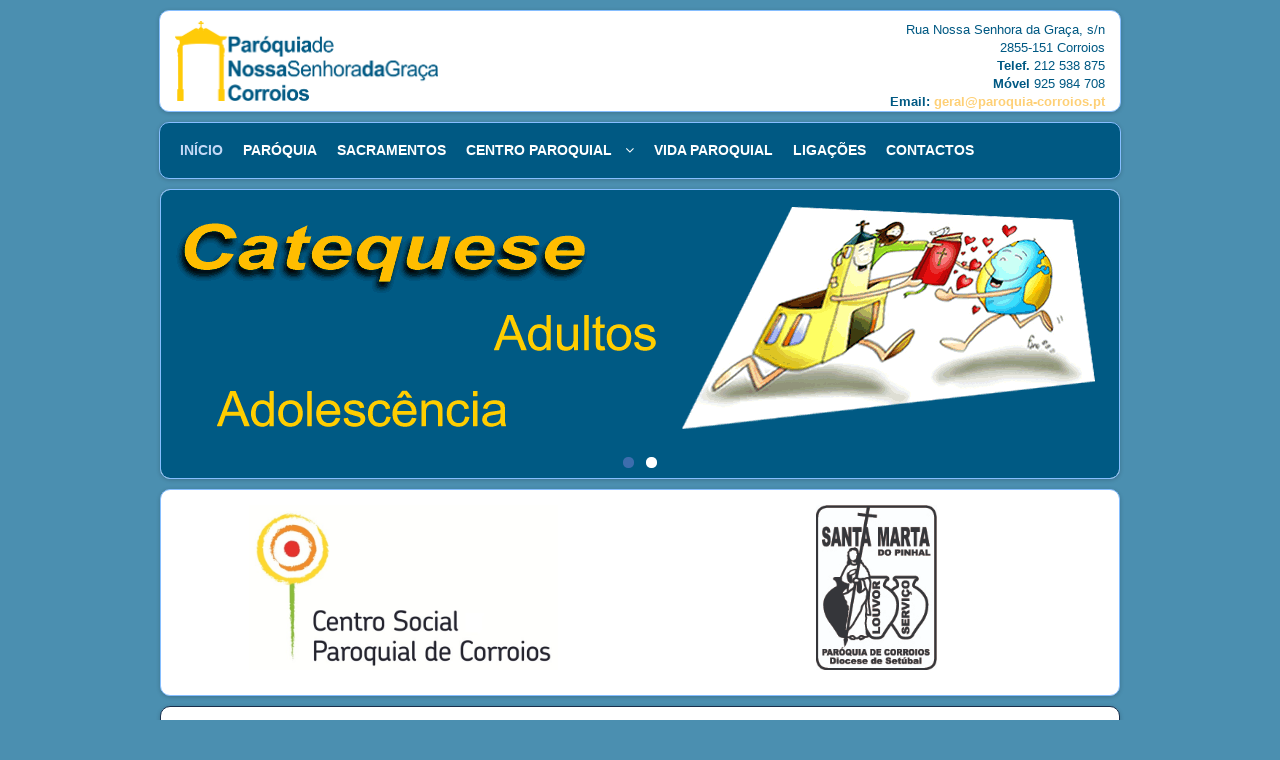

--- FILE ---
content_type: text/html; charset=utf-8
request_url: http://www.paroquia-corroios.pt/portal/index.php/918-vida-paroquial/414-consagracao-a-nossa-senhora
body_size: 7456
content:







<!DOCTYPE html PUBLIC "-//W3C//DTD XHTML 1.0 Transitional//EN" "http://www.w3.org/TR/xhtml1/DTD/xhtml1-transitional.dtd">

<html xmlns="http://www.w3.org/1999/xhtml" xml:lang="pt-pt" lang="pt-pt" dir="ltr">

<head>

<base href="http://www.paroquia-corroios.pt/portal/index.php/918-vida-paroquial/414-consagracao-a-nossa-senhora" />
	<meta http-equiv="content-type" content="text/html; charset=utf-8" />
	<meta name="keywords" content="paróquia, Corroios, igreja, Setúbal, Católica" />
	<meta name="author" content="Administrador" />
	<meta name="description" content="Site da Paróquia de Nossa Senhora da Graça de Corroios" />
	<meta name="generator" content="Joomla! - Open Source Content Management" />
	<title>Consagração a Nossa Senhora</title>
	<link href="/portal/templates/blue-lotus/favicon.ico" rel="shortcut icon" type="image/vnd.microsoft.icon" />
	<link href="http://www.paroquia-corroios.pt/portal/plugins/content/itpshare/style.css" rel="stylesheet" type="text/css" />
	<script type="application/json" class="joomla-script-options new">{"csrf.token":"6e12f07c5a1d516f3d6d76dfae5d0a36","system.paths":{"root":"\/portal","base":"\/portal"},"system.keepalive":{"interval":840000,"uri":"\/portal\/index.php\/component\/ajax\/?format=json"}}</script>
	<script src="/portal/media/jui/js/jquery.min.js?b859af740323d703fbe52d48a5cc4a28" type="text/javascript"></script>
	<script src="/portal/media/jui/js/jquery-noconflict.js?b859af740323d703fbe52d48a5cc4a28" type="text/javascript"></script>
	<script src="/portal/media/jui/js/jquery-migrate.min.js?b859af740323d703fbe52d48a5cc4a28" type="text/javascript"></script>
	<script src="/portal/media/jui/js/bootstrap.min.js?b859af740323d703fbe52d48a5cc4a28" type="text/javascript"></script>
	<script src="/portal/media/system/js/core.js?b859af740323d703fbe52d48a5cc4a28" type="text/javascript"></script>
	<!--[if lt IE 9]><script src="/portal/media/system/js/polyfill.event.js?b859af740323d703fbe52d48a5cc4a28" type="text/javascript"></script><![endif]-->
	<script src="/portal/media/system/js/keepalive.js?b859af740323d703fbe52d48a5cc4a28" type="text/javascript"></script>




<meta name="viewport" content="width=device-width" />

<link rel="stylesheet" href="/portal/templates/blue-lotus/css/styles.css" type="text/css" />

<link rel="stylesheet" href="/portal/templates/blue-lotus/css/bootstrap.min.css" type="text/css" />

<link rel="stylesheet" href="/portal/templates/blue-lotus/css/font-awesome.min.css" type="text/css" />

<!-- Custom CSS For IE -->

<!--[if IE 7]><link rel="stylesheet" href="/portal/templates/blue-lotus/css/font-awesome-ie7.min.css" type="text/css" /><![endif]-->

<!--[if lt IE 9]><script src="http://html5shim.googlecode.com/svn/trunk/html5.js"></script><script src="http://css3-mediaqueries-js.googlecode.com/svn/trunk/css3-mediaqueries.js"></script><![endif]-->

<!-- Custom CSS -->

<link href='http://fonts.googleapis.com/css?family=Pacifico' rel='stylesheet' type='text/css'>

<link href='http://fonts.googleapis.com/css?family=Droid+Sans:400,700' rel='stylesheet' type='text/css'>


	<script type="text/javascript" src="/portal/templates/blue-lotus/js/scroll.js"></script>


</head>

<body class="background">

<div id="header-wrap" class="clr">
        <div id="header2">
    	<div id="header" class="container row clr">   

            <div id="logo" class="col span_4">

				
                
            <a href="/portal"><img src="/portal/images/comprofiler/logo_grupos.gif" alt="Paróquia de Nª Srª da Graça - Corroios" /></a>

                 

                
                
                <div id="site-description"></div>

                  

            </div><!-- /logo -->

        	
            <div id="top" class="col span_8">

				

<div class="custom"  >
	<div style="text-align: right;">Rua Nossa Senhora da Graça, s/n</div>
<div style="text-align: right;">2855-151 Corroios</div>
<div style="text-align: right;"><strong>Telef. </strong>212 538 875</div>
<div style="text-align: right;"><strong>Móvel </strong>925 984 708</div>
<div style="text-align: right;"><strong>Email: <a href="mailto:geral@paroquia-corroios.pt">geral@paroquia-corroios.pt</a><br /></strong></div></div>


			</div>

        	
            

<div id="social">
		</div>

    	</div>
        </div>


<div id="navbar-wrap">

    <nav id="navbar" class="container row clr">

    	<div id="navigation" class="span_12 col clr"> 

        	
<ul class="menu ">
<li class="item-84 current active"><a href="/portal/index.php" ><span class="menutitle">Início</span> <span class="menudesc"></span></a></li><li class="item-135 deeper parent"><a href="#" ><span class="menutitle">Paróquia</span> <span class="menudesc"></span></a><ul class="sub-menu"><li class="item-2"><a href="/portal/index.php/paroquia/historia" ><span class="menutitle">História</span> <span class="menudesc"></span></a></li><li class="item-147"><a href="#" ><span class="menutitle">Locais de Culto</span> <span class="menudesc"></span></a></li><li class="item-148"><a href="/portal/index.php/paroquia/sacerdotes" ><span class="menutitle">Sacerdotes</span> <span class="menudesc"></span></a></li><li class="item-27"><a href="/portal/index.php/paroquia/localizacao" ><span class="menutitle">Localização</span> <span class="menudesc"></span></a></li></ul></li><li class="item-49 deeper parent"><a href="#" ><span class="menutitle">Sacramentos</span> <span class="menudesc"></span></a><ul class="sub-menu"><li class="item-142 deeper parent"><a href="#" ><span class="menutitle">Baptismo</span> <span class="menudesc"></span></a><ul class="sub-menu"><li class="item-145"><a href="/portal/index.php/sacramentos/baptismo/de-criancas" ><span class="menutitle">de Crianças</span> <span class="menudesc"></span></a></li><li class="item-146"><a href="/portal/index.php/sacramentos/baptismo/de-adultos" ><span class="menutitle">de Adultos</span> <span class="menudesc"></span></a></li><li class="item-153"><a href="/portal/index.php/sacramentos/baptismo/cursos-de-preparacao" ><span class="menutitle">Cursos de Preparação</span> <span class="menudesc"></span></a></li></ul></li><li class="item-143"><a href="/portal/index.php/sacramentos/matrimonio" ><span class="menutitle">Matrimónio</span> <span class="menudesc"></span></a></li><li class="item-144"><a href="#" ><span class="menutitle">Reconciliação</span> <span class="menudesc"></span></a></li></ul></li><li class="item-150 deeper parent"><a href="/portal/index.php/centro-paroquial" ><span class="menutitle">Centro Paroquial</span> <span class="menudesc"></span><i class="icon-angle-down"></i></a><ul class="sub-menu"><li class="item-151"><a href="/portal/index.php/centro-paroquial/apresentacao" ><span class="menutitle">Apresentação</span> <span class="menudesc"></span></a></li><li class="item-152"><a href="/portal/index.php/centro-paroquial/orgaos-sociais" ><span class="menutitle">Orgãos Sociais</span> <span class="menudesc"></span></a></li><li class="item-154"><a href="/portal/index.php/centro-paroquial/creche-de-sta-teresinha" ><span class="menutitle">Creche de Sta. Teresinha</span> <span class="menudesc"></span></a></li><li class="item-160"><a href="/portal/index.php/centro-paroquial/equipa" ><span class="menutitle">Equipa</span> <span class="menudesc"></span></a></li><li class="item-177"><a href="/portal/index.php/centro-paroquial/contas-do-exercicio" ><span class="menutitle">Contas do Exercicio</span> <span class="menudesc"></span></a></li></ul></li><li class="item-149 deeper parent"><a href="#" ><span class="menutitle">Vida Paroquial</span> <span class="menudesc"></span></a><ul class="sub-menu"><li class="item-37"><a href="/portal/index.php/vida-paroquial/horarios" ><span class="menutitle">Horários</span> <span class="menudesc"></span></a></li><li class="item-75"><a href="/portal/index.php/vida-paroquial/cartorio-paroquial" ><span class="menutitle">Cartório Paroquial</span> <span class="menudesc"></span></a></li><li class="item-155"><a href="/portal/index.php/vida-paroquial/grupos-movimentos" ><span class="menutitle">Grupos/Movimentos</span> <span class="menudesc"></span></a></li></ul></li><li class="item-48"><a href="/portal/index.php/ligacoes" ><span class="menutitle">Ligações</span> <span class="menudesc"></span></a></li><li class="item-54"><a href="/portal/index.php/contacto" ><span class="menutitle">Contactos</span> <span class="menudesc"></span></a></li></ul>


         </div>            

    </nav>

</div>

<div class="clr"></div>

        


            <div id="slide-wrap" class="container row clr">

                    <link rel="stylesheet" href="/portal/templates/blue-lotus/css/flexslider.css" type="text/css" />
<script type="text/javascript" src="/portal/templates/blue-lotus/js/jquery.flexslider-min.js"></script>

<script type="text/javascript">
    jQuery(window).load(function(){
      jQuery('.flexslider').flexslider({
			namespace: "flex-",             //{NEW} String: Prefix string attached to the class of every element generated by the plugin
			selector: ".slides > li",       //{NEW} Selector: Must match a simple pattern. '{container} > {slide}' -- Ignore pattern at your own peril
			animation: "fade",              //String: Select your animation type, "fade" or "slide"
			easing: "swing",               //{NEW} String: Determines the easing method used in jQuery transitions. jQuery easing plugin is supported!
			direction: "horizontal",        //String: Select the sliding direction, "horizontal" or "vertical"
			reverse: false,                 //{NEW} Boolean: Reverse the animation direction
			animationLoop: true,             //Boolean: Should the animation loop? If false, directionNav will received "disable" classes at either end
			smoothHeight: false,            //{NEW} Boolean: Allow height of the slider to animate smoothly in horizontal mode
			startAt: 0,                     //Integer: The slide that the slider should start on. Array notation (0 = first slide)
			slideshow: true,                //Boolean: Animate slider automatically
			slideshowSpeed: 7000,           //Integer: Set the speed of the slideshow cycling, in milliseconds
			animationSpeed: 600,            //Integer: Set the speed of animations, in milliseconds
			initDelay: 0,                   //{NEW} Integer: Set an initialization delay, in milliseconds
			randomize: false,               //Boolean: Randomize slide order
		
			// Usability features
			pauseOnAction: true,            //Boolean: Pause the slideshow when interacting with control elements, highly recommended.
			pauseOnHover: false,            //Boolean: Pause the slideshow when hovering over slider, then resume when no longer hovering
			useCSS: true,                   //{NEW} Boolean: Slider will use CSS3 transitions if available
			touch: true,                    //{NEW} Boolean: Allow touch swipe navigation of the slider on touch-enabled devices
			video: false,                   //{NEW} Boolean: If using video in the slider, will prevent CSS3 3D Transforms to avoid graphical glitches
		
			// Primary Controls
			controlNav: true,               //Boolean: Create navigation for paging control of each clide? Note: Leave true for manualControls usage
			directionNav: true,             //Boolean: Create navigation for previous/next navigation? (true/false)
			prevText: "Previous",           //String: Set the text for the "previous" directionNav item
			nextText: "Next",               //String: Set the text for the "next" directionNav item
		
			// Secondary Navigation
			keyboard: true,                 //Boolean: Allow slider navigating via keyboard left/right keys
			multipleKeyboard: false,        //{NEW} Boolean: Allow keyboard navigation to affect multiple sliders. Default behavior cuts out keyboard navigation with more than one slider present.
			mousewheel: false,              //{UPDATED} Boolean: Requires jquery.mousewheel.js (https://github.com/brandonaaron/jquery-mousewheel) - Allows slider navigating via mousewheel
			pausePlay: false,               //Boolean: Create pause/play dynamic element
			pauseText: "Pause",             //String: Set the text for the "pause" pausePlay item
			playText: "Play",               //String: Set the text for the "play" pausePlay item
		
			// Special properties
			controlsContainer: "",          //{UPDATED} jQuery Object/Selector: Declare which container the navigation elements should be appended too. Default container is the FlexSlider element. Example use would be $(".flexslider-container"). Property is ignored if given element is not found.
			manualControls: "",             //{UPDATED} jQuery Object/Selector: Declare custom control navigation. Examples would be $(".flex-control-nav li") or "#tabs-nav li img", etc. The number of elements in your controlNav should match the number of slides/tabs.
			sync: "",                       //{NEW} Selector: Mirror the actions performed on this slider with another slider. Use with care.
			asNavFor: "",                   //{NEW} Selector: Internal property exposed for turning the slider into a thumbnail navigation for another slider
		
			// Carousel Options
			itemWidth: 0,                   //{NEW} Integer: Box-model width of individual carousel items, including horizontal borders and padding.
			itemMargin: 0,                  //{NEW} Integer: Margin between carousel items.
			minItems: 0,                    //{NEW} Integer: Minimum number of carousel items that should be visible. Items will resize fluidly when below this.
			maxItems: 0,                    //{NEW} Integer: Maxmimum number of carousel items that should be visible. Items will resize fluidly when above this limit.
			move: 0,                        //{NEW} Integer: Number of carousel items that should move on animation. If 0, slider will move all visible items.
      });
    });
</script>

<div class="flexslider" id="flexslider">
	<ul class="slides">
		        <li>
        	            <img src="/portal/images/Untitled-1.gif" />
                                </li>
                <li>
        	            <img src="/portal/images/banner02.jpg" />
                                </li>
        	</ul>
</div>

            </div>

        

</div>      

<div id="wrapper-w">


<div class="blue-lotus"></div>


<div id="wrapper">

		
            <div id="user1-wrap"><div id="user1" class="container row clr">

            	<div class="module ligth  span_6 col clr">
	    <div class="module-body">
    	

<div class="customligth"  >
	<p><a href="https://www.cspcorroios.pt" target="_blank" rel="noopener"><img src="/portal/images/centro_logotipo.jpg" alt="" width="309" height="165" style="margin-right: auto; margin-left: auto; display: block;" /></a></p></div>
    </div>
</div>
<div class="module ligth  span_6 col clr">
	    <div class="module-body">
    	

<div class="customligth"  >
	<p><img style="display: block; margin-left: auto; margin-right: auto;" src="/portal/images/stories/santa logo3.jpg" alt="" width="121" height="165" /></p></div>
    </div>
</div>


            </div></div>

        
        
<div id="box-wrap" class="container row clr">

	<div id="main-content" class="row span_12">

							
                            <div id="leftbar-w" class="col span_3 clr">

                            	<div id="sidebar">

                                	
<ul class="menu ">
<li class="item-156"><a href="/portal/./documents/agenda-paroquial/agenda_paroquial2016_2017.pdf" onclick="window.open(this.href,'targetWindow','toolbar=no,location=no,status=no,menubar=no,scrollbars=yes,resizable=yes,');return false;" ><span class="menutitle">Agenda Paroquial</span> <span class="menudesc"></span></a></li><li class="item-11"><a href="/portal/index.php/biblia-online" ><span class="menutitle">Bíblia On-line</span> <span class="menudesc"></span></a></li><li class="item-15"><a href="/portal/index.php/oracoes" ><span class="menutitle">Orações</span> <span class="menudesc"></span></a></li><li class="item-16"><a href="/portal/index.php/evangelho-do-dia" ><span class="menutitle">Evangelho do dia</span> <span class="menudesc"></span></a></li><li class="item-64"><a href="/portal/index.php/catecismo-da-igreja-catolica" ><span class="menutitle">Catecismo da Igreja Católica</span> <span class="menudesc"></span></a></li><li class="item-65"><a href="/portal/index.php/compendio-da-doutrina-social-da-igreja" ><span class="menutitle">Compêndio da Doutrina Social da Igreja</span> <span class="menudesc"></span></a></li><li class="item-82"><a href="/portal/index.php/exortacao-apostolica-evangelii-gaudium-do-santo-padre-francisco" ><span class="menutitle">Exortação Apostólica EVANGELII GAUDIUM do Santo Padre Francisco</span> <span class="menudesc"></span></a></li><li class="item-17"><a href="/portal/administrator/" target="_blank" ><span class="menutitle">Área de Administração</span> <span class="menudesc"></span></a></li></ul>
<form action="/portal/index.php" method="post" id="login-form" class="form-inline">
		<div class="userdata">
		<div id="form-login-username" class="control-group">
			<div class="controls">
									<div class="input-prepend input-append">
						<span class="add-on">
							<span class="icon-user tip" title="Nome de utilizador"></span>
							<label for="modlgn-username" class="element-invisible">Nome de utilizador</label>
						</span>
						<input id="modlgn-username" type="text" name="username" class="input-small" tabindex="0" size="18" placeholder="Nome de utilizador" />
					</div>
							</div>
		</div>
		<div id="form-login-password" class="control-group">
			<div class="controls">
									<div class="input-prepend input-append">
						<span class="add-on">
							<span class="icon-lock tip" title="Senha">
							</span>
								<label for="modlgn-passwd" class="element-invisible">Senha							</label>
						</span>
						<input id="modlgn-passwd" type="password" name="password" class="input-small" tabindex="0" size="18" placeholder="Senha" />
				</div>
				
			</div>
		</div>
				<div id="form-login-remember" class="control-group checkbox">
			 <input id="modlgn-remember" type="checkbox" name="remember" class="inputbox" value="yes"/><label for="modlgn-remember" class="control-label">Memorizar-me</label>
		</div>
				<div id="form-login-submit" class="control-group">
			<div class="controls">
                <input type="submit" name="Submit" value="Iniciar sessão" />
			</div>
		</div>
					<ul class="unstyled">
				<li>
					<a href="/portal/index.php/editar-perfil?view=registration"><span class="icon-lock"></span> Registe-se!</a>
				</li>
				<li>
					<a href="/portal/index.php/editar-perfil?view=remind"><span class="icon-user"></span> Esqueceu-se do nome de utilizador?</a>
				</li>
				<li>
					<a href="/portal/index.php/editar-perfil?view=reset"><span class="icon-check"></span>  Esqueceu-se da senha?</a>
				</li>

			</ul>
		        
		<input type="hidden" name="option" value="com_users" />
		<input type="hidden" name="task" value="user.login" />
		<input type="hidden" name="return" value="aHR0cDovL3d3dy5wYXJvcXVpYS1jb3Jyb2lvcy5wdC9wb3J0YWwvaW5kZXgucGhwLzkxOC12aWRhLXBhcm9xdWlhbC80MTQtY29uc2FncmFjYW8tYS1ub3NzYS1zZW5ob3Jh" />
		<input type="hidden" name="6e12f07c5a1d516f3d6d76dfae5d0a36" value="1" />	</div>
	</form>

			<p>Temos 124&#160;visitantes e 0 membros em linha</p>



                            	</div>

                            </div>

                            
                                <div id="post" class="col span_9 clr">

                                    <div id="comp-wrap">

                                        <div id="system-message-container">
	</div>


                                        <div class="item-page">
	<h1 class="item-page-title"><a href="/portal/index.php/918-vida-paroquial/414-consagracao-a-nossa-senhora">Consagração a Nossa Senhora</a></h1>

		<ul class="button-icons">
										<li class="print-icon">
						<a href="/portal/index.php/918-vida-paroquial/414-consagracao-a-nossa-senhora?tmpl=component&amp;print=1" title="Imprimir artigo < Consagração a Nossa Senhora >" onclick="window.open(this.href,'win2','status=no,toolbar=no,scrollbars=yes,titlebar=no,menubar=no,resizable=yes,width=640,height=480,directories=no,location=no'); return false;" rel="nofollow">					<img src="/portal/templates/blue-lotus/images/system/printButton.png" alt="Imprimir" />	</a>				</li>
				
								<li class="email-icon">
						<a href="/portal/index.php/component/mailto/?tmpl=component&amp;template=blue-lotus&amp;link=7f4e02494a62c3cc3b26824dbd28979c7b35b23d" title="Enviar ligação a um amigo" onclick="window.open(this.href,'win2','width=400,height=550,menubar=yes,resizable=yes'); return false;" rel="nofollow">			<img src="/portal/templates/blue-lotus/images/system/emailButton.png" alt="Email" />	</a>				</li>
												</ul>

        

<div class="iteminfo">
	<span class="create"><i class="icon-calendar"></i>
	Criado em quinta-feira, 30 março 2023	</span>
	<span class="createdby"><i class="icon-user"></i>
				Escrito por: Administrador		</span>

	</div>


	        


        <div style="clear:both;"></div>
        <div class="itp-share"><div class="itp-share-fbl"><div id="fb-root"></div>
<script>(function(d, s, id) {
  var js, fjs = d.getElementsByTagName(s)[0];
  if (d.getElementById(id)) return;
  js = d.createElement(s); js.id = id;
  js.src = "//connect.facebook.net/pt_PT/sdk.js#xfbml=1&version=v2.0";
  fjs.parentNode.insertBefore(js, fjs);
}(document, 'script', 'facebook-jssdk'));</script>
            <div 
            class="fb-like" 
            data-href="http://www.paroquia-corroios.pt/portal/index.php/918-vida-paroquial/414-consagracao-a-nossa-senhora" 
            data-share="1"
            data-layout="button_count"
            data-width="90"
            data-show-faces="false" 
            data-colorscheme="light"
            data-action="like"></div></div>
        </div>
        <div style="clear:both;"></div>
        <p><img src="/portal/images/stories/WhatsApp_Image_2023-03-30_at_22.15.42.jpeg" alt="WhatsApp Image 2023 03 30 at 22.15.42" width="1024" height="1024" style="display: block; margin-left: auto; margin-right: auto;" /></p> 	<span class="hits"><i class="icon-signal"></i>
	Visualizações: 5279	</span>

	    

	

</div>


                                    </div>

                                </div>

							
	</div>

</div>



		
            <div id="user2-wrap" class="container row clr"><div id="user2">

            	<div class="module   span_4 col clr">
	    	<h3 class="module-title">Artigos mais vistos</h3>
        <div class="module-body">
    	<ul class="mostread mod-list">
	<li itemscope itemtype="https://schema.org/Article">
		<a href="/portal/index.php/905-centro-paroquial/345-creche-d-os-pastorinhos" itemprop="url">
			<span itemprop="name">
				Creche d' Os Pastorinhos			</span>
		</a>
	</li>
	<li itemscope itemtype="https://schema.org/Article">
		<a href="/portal/index.php/918-vida-paroquial/124-documentos-para-processo-de-baptismo" itemprop="url">
			<span itemprop="name">
				Documentos para Processo de Baptismo			</span>
		</a>
	</li>
	<li itemscope itemtype="https://schema.org/Article">
		<a href="/portal/index.php/biblia-online" itemprop="url">
			<span itemprop="name">
				Bíblia On-Line			</span>
		</a>
	</li>
	<li itemscope itemtype="https://schema.org/Article">
		<a href="/portal/index.php/oracoes" itemprop="url">
			<span itemprop="name">
				Orações			</span>
		</a>
	</li>
	<li itemscope itemtype="https://schema.org/Article">
		<a href="/portal/index.php/905-centro-paroquial/105-contactos" itemprop="url">
			<span itemprop="name">
				Centro Social e Paroquial de Corroios			</span>
		</a>
	</li>
</ul>
    </div>
</div>
<div class="module   span_4 col clr">
	    	<h3 class="module-title">Notícias Ecclesia</h3>
        <div class="module-body">
    	
		<div style="direction: ltr; text-align: left !important" class="feed">
					<h3>
			18 janeiro 2026			</h3>
		

	<!-- Show items -->
			<ul class="newsfeed">
									<li>
											<span class="feed-link">
						<a href="https://agencia.ecclesia.pt/portal/ecumenismo-papa-convida-catolicos-a-rezar-pela-plena-unidade-visivel-de-todos-os-cristaos/" target="_blank">
						Ecumenismo: Papa convida católicos a rezar pela «plena unidade visível» de todos os cristãos</a></span>
																			</li>
									<li>
											<span class="feed-link">
						<a href="https://agencia.ecclesia.pt/portal/vaticano-papa-alerta-para-grande-crise-humanitaria-na-rd-congo-e-no-burundi/" target="_blank">
						Vaticano: Papa alerta para «grande crise humanitária» na RD Congo e no Burundi</a></span>
																			</li>
									<li>
											<span class="feed-link">
						<a href="https://agencia.ecclesia.pt/portal/vaticano-papa-alerta-contra-obsessao-pela-visibilidade-e-sucesso/" target="_blank">
						Vaticano: Papa alerta contra obsessão pela «visibilidade» e «sucesso»</a></span>
																			</li>
				</ul>
		</div>
	    </div>
</div>
<div class="module   span_4 col clr">
	    	<h3 class="module-title">Últimas Notícias</h3>
        <div class="module-body">
    	<ul class="latestnews mod-list">
	<li itemscope itemtype="https://schema.org/Article">
		<a href="/portal/index.php/913-noticias/425-festa-da-padroeira-2025" itemprop="url">
			<span itemprop="name">
				Festa da Padroeira - 2025			</span>
		</a>
	</li>
	<li itemscope itemtype="https://schema.org/Article">
		<a href="/portal/index.php/centro-paroquial/contas-do-exercicio" itemprop="url">
			<span itemprop="name">
				Contas de Gerência			</span>
		</a>
	</li>
	<li itemscope itemtype="https://schema.org/Article">
		<a href="/portal/index.php/paroquia/sacerdotes" itemprop="url">
			<span itemprop="name">
				Equipa Sacerdotal			</span>
		</a>
	</li>
	<li itemscope itemtype="https://schema.org/Article">
		<a href="/portal/index.php/vida-paroquial/horarios" itemprop="url">
			<span itemprop="name">
				Horários			</span>
		</a>
	</li>
	<li itemscope itemtype="https://schema.org/Article">
		<a href="/portal/index.php/918-vida-paroquial/424-dia-de-finados-missa-campal" itemprop="url">
			<span itemprop="name">
				Dia de Finados, Missa Campal			</span>
		</a>
	</li>
</ul>
    </div>
</div>


            </div></div>

        
</div>        

<div id="footer-w"><div id="footer"  class="container row clr" >

        
            <div class="copyright">

                <div class="footer1">Direitos de autor &#169; 2026 Paróquia de Nª Srª da Graça de Corroios. Todos os direitos reservados.</div>
<div class="footer2"><a href="https://www.joomla.org">Joomla!</a> é um software livre produzido sob a <a href="https://www.gnu.org/licenses/gpl-2.0.html">licença GNU GPL.</a></div>


            </div>

        
                        

</div></div>





</div>

</body>

</html>

--- FILE ---
content_type: text/css
request_url: http://www.paroquia-corroios.pt/portal/templates/blue-lotus/css/styles.css
body_size: 7942
content:
/* Copyright (C) 2014 TheGrue.org */

/* Browser Reset */

a, abbr, acronym, address, applet, article, aside, audio, b, big, blockquote, body, caption, canvas, center, cite, code, dd, del, details, dfn, dialog, div, dl, dt, em, embed, fieldset, figcaption, figure, form, footer, header, hgroup, h1, h2, h3, h4, h5, h6, html, i, iframe, img, ins, kbd, label, legend, li, mark, menu, nav, object, ol, output, p, pre, q, ruby, s, samp, section, small, span, strike, strong, sub, summary, sup, tt, table, tbody, textarea, tfoot, thead, time, tr, th, td, u, ul, var, video { margin: 0; padding: 0; font-size: 100%; font-weight: inherit; font-style: inherit; text-align: inherit; background: transparent; border: 0; font-family: inherit; outline: 0; vertical-align: baseline; white-space: normal; }

label.element-invisible { color:#fff;}

body a { color: #5B96E6; text-decoration: none;}

body a:hover { color:#FEB62B}

body.contentpane { padding:10px; background:#FFFFFF;}

h1 a, h2 a, h3 a, h4 a, h5 a, h6 a { color: #192F4D }

h1 a:hover, h2 a:hover, h3 a:hover, h4 a:hover { color: #FEB62B; text-decoration:none}

article, aside, details, figcaption, figure, footer, header, hgroup, menu, nav, section { display: block }

ol, ul { margin:0 0 0 20px}

ul.unstyled { list-style: none; margin:0; padding:0;}

blockquote, q { quotes: none }

:focus { outline: 0 }

table { border-collapse: collapse; border-spacing: 0; }

img { height:auto; max-width:100%;}

h1, h2, h3, h4, h5, h6, #site-description,#navigation, #sidebar .module ul.menu li a,#user1 ul li a,#user2 ul li a,#footer-nav ul li {font-family:'Lucida Sans',Arial, Helvetica, sans-serif;}

/*	Grid  */

.container { max-width: 960px; min-width: 220px; margin: 0 auto; -moz-box-sizing: content-box; -webkit-box-sizing: content-box; box-sizing: content-box; }

.container .row, .col { -moz-box-sizing: border-box; -webkit-box-sizing: border-box; box-sizing: border-box; }

.row {}

.col { display: block; float: left; width: 100%; }

.col:first-child { margin-left: 0 }

.row:after, .col:after, .clr:after, .group:after { display: block; height: 0; clear: both; content: ""; visibility: hidden; }

@media (min-width:768px) { 

/* grid */

.col { margin-left: 2% }

.span_1 { width: 6.5% }

.span_2 { width: 15.0% }

.span_3 { width: 23.5% }

.span_4 { width: 32.0% }

.span_5 { width: 40.5% }

.span_6 { width: 49.0% }

.span_7 { width: 57.5% }

.span_8 { width: 66.0% }

.span_9 { width: 74.5% }

.span_10 { width: 83.0% }

.span_11 { width: 91.5% }

.span_12 { width: 100% }

}

@media (max-width: 959px) {#wrapper{ padding:10px!important;}#header-wrap { padding: 10px!important;}}

.count-1 { clear: both; margin-left: 0; }

/* Body + Main Containers */

body {color: #000; font-weight: 400; font: 13px/25px 'Lucida Sans', Arial, Helvetica, sans-serif; nowhitespace: afterproperty; background-color:#4B8FB0;}
	/*background-color: #C4D9F6;	background-image: url(../images/bg01.jpg);
	background-repeat: repeat-x;
	background-position: 0 0;

body { color: #c4d9f6; font-weight: 400; background: #bcbdc0; font: 13px/25px Arial, Helvetica, sans-serif; nowhitespace: afterproperty; }*/

#box-wrap { margin: 0 auto 10px auto; padding:15px; background: #fff/*background:#192F4D;#26446d*/ ; border:1px solid #192F4D;

-webkit-border-radius: 10px; -moz-border-radius: 10px; -o-border-radius: 10px; border-radius: 10px; 

box-shadow: 0 1px 4px rgba(0,0,0,.2); -webkit-box-shadow: 0 1px 4px rgba(0,0,0,.2); -moz-box-shadow: 0 1px 4px rgba(0,0,0,.2); -o-box-shadow: 0 1px 4px rgba(0,0,0,.2)}

#main-content { padding:0;}

#wrapper-w { position:relative}

#wrapper { margin:0 auto; max-width:960px; padding:10px 0;position: relative;}

#comp-wrap {padding:0}

.full { padding:0; margin:0; clear:both}

.contact a { text-decoration:none}

/* Article Columns */

.column-1, .column-2, .column-3, .column-4 { position:relative; margin:0; padding:0;}

/* Content styles */

#archive {padding:0; margin:0;}

.archive {padding:0;}

.archive .article-count {color:#999;}

.blog-featured {}

.items-leading {position: relative; clear:both; margin:0 0 20px 0;  padding:0;}

.leading { margin:0 0 20px 0; position:relative;}

.items-row, .item-page, .contact  {position: relative;}

.item-separator {}

.item-page { position:relative}

.item-page img { margin: 5px; }

.item-page-title {padding:0 70px 5px 0; margin:0;  font-family:'Lucida Sans',Arial, Helvetica, sans-serif; }

.item-page-title, .item-page-title a, .contact-name {text-decoration:none;font-size:26px; line-height:30px;} 

.item-page-title a:hover {}

.contact h2{ margin:0 0 20px 0;}

.contact .current {margin:0; padding:0;}

dl.tabs { display:block; clear:both;  border-bottom:1px solid #26446D;}

dl dt.tabs { display: inline-block; margin:0 0 5px 0}

dt.tabs h3 {margin:0 5px 0 0; padding:0; font-size:12px}

.panel h3 { margin:0; font-size:12px}

dt.tabs h3 a{padding:8px; line-height:20px; border:1px solid transparent; -webkit-border-radius:4px 4px 0 0; -moz-border-radius:4px 4px 0 0; border-radius:4px 4px 0 0; cursor:pointer; text-decoration:none}

dt.tabs.closed h3 a {border-color:#26446D; color:#FEB62B}

dt.tabs h3 a,dt.tabs h3.open a{color:#fff; background-color:#2A4E7F; border:1px solid #2A4E7F; border-bottom-color:transparent;}

dd.tabs { padding:10px}

.jicons-icons { float:left; margin:0 10px 0 0; padding:5px 0 0 0}

h1.componentheading {margin:0 0 10px 0; padding:0; position:relative;}

ul.button-icons { position:absolute; top:3px; right:5px; margin:10px 0 0 0; padding:0; }

ul.button-icons li { display:inline-block}

ul.button-icons li.edit-icon,

ul.button-icons li.print-icon,

ul.button-icons li.email-icon {margin:0; padding:0; width:20px; height:16px; float:left; /*overflow:hidden;*/ line-height:12px; font-size:12px}

.iteminfo, .content_rating {font-size: 11px; display:block; color:#3a6aad;/*color:#c4d9f6;*/ margin:0 0 5px 0;}

.content_rating p{ margin:0; padding:0;}

.iteminfo span { margin:0 10px 0 0;}

.iteminfo a {} .iteminfo a:hover {}

.iteminfo .category,.iteminfo .sub-category,.iteminfo .create,.iteminfo .modified,.iteminfo .published,.iteminfo .createdby,.iteminfo .hits { display:inline-block;	line-height:20px!important;	color: #3a6aad;}

.iteminfo .createdby {font-weight:bold;}

.items-more {clear:both;} h3.items-more { font-size:14px; padding:0; margin:0;}

.items-more ol { margin:0 0 0 30px; padding:0}

table.category {}

th.item-title, th.list-title {font-size: 15px; font-weight: bold; text-align: left;}

/* Commons */

.clear { clear: both }

blockquote, pre { position: relative; margin: 30px 0; padding: 20px; background-color: #1e385b; color: #c4d9f6; border-left: 5px solid #294b7a; font-size: 16px; font-style: italic; font-family: 'Georgia', sans-serif; line-height: 1.8em; }

address { margin: 20px 0; letter-spacing: 1px; }

/* Typography */

h1, h2, h3, h4, h5, h6 { color: #005983; font-weight: bold; margin: 0 0 10px;  }

h1 { font-size: 20pt; }

h2 { font-size: 18pt; }

h3 { font-size: 14pt; }

h4 { font-size: 12pt; }

h5 { font-size: 11pt; }

h6 { font-size: 10pt; }

.entry p:last-child { margin: 0 }

.entry ul { margin: 30px 0 30px 20px }

.entry ul li, .entry ol li { margin: 0 0 5px }

.entry ol { margin: 30px 0 30px 25px }

.entry ol { list-style: decimal }

.entry ul { list-style: disc }

.entry h2, .entry h3, .entry h4, .entry h5, .entry h6 { margin: 40px 0 20px }

p { margin: 0 0 10px }

p.lead { color: #777; font-size: 21px; line-height: 27px; }

em { font-style: italic }

strong { font-weight: bold }

small { font-size: 80% }

hr { height: 0; margin: 30px 0 30px; border: solid #eee; border-width: 1px 0 0; clear: both; }

a { outline: 0; -webkit-transition: all 0.15s ease; -moz-transition: all 0.15s ease; -o-transition: all 0.15s ease; transition: all 0.15s ease}

a:hover { color:#000}

p a, p a:visited { line-height: inherit }

/* Header  */

#header-wrap { height:auto;}

#header-wrap .row { margin-bottom: 0 }

#header2 { padding:10px 0 10px 0;}

#header { background-color: #fff; position: relative; border: 1px solid #86BEFF; border-radius: 10px; box-shadow: 0px 1px 4px rgba(0, 0, 0, 0.2); padding-top: 10px;}

#logo { display:inline-block; margin-top: 0; margin-right: 0; margin-bottom: 10px; margin-left: 0; padding-left: 15px;}

#logo img { max-height:80px; display:block; width:auto;}

#logo a{ color:#FFC957 ;text-shadow: 1px 1px 1px #303030;line-height:45px; font-size:45px; font-family:'Lucida Sans',Arial, Helvetica, sans-serif; text-align:left; text-decoration:none; font-weight:bold}

#site-description {color:#005983; text-shadow: 0 -1px 0 #303030; font-size:12px;letter-spacing:1px; font-weight:normal; text-transform: uppercase}

#top { line-height:18px; float: right; display: inline-block; color:#005983; padding-right: 15px;}

#top a { color:#FED076}

#top a:hover { color:#fff}

#top h1,#top h2,#top h3,#top h4 {font-size:15px; padding:0; margin:0; color:#005983}

#social { display:block; float:right}

#social a.social-icon {display: inline-block; margin-left: 2px;  padding: 0;width:32px; height:32px;}

#social a.social_1 { background:url(../images/social/facebook.png) 0 0 no-repeat; }

#social a.social_2 { background:url(../images/social/twitter.png) 0 0 no-repeat; }

#social a.social_3 { background:url(../images/social/google.png) 0 0 no-repeat; }

#social a.social_4 { background:url(../images/social/youtube.png) 0 0 no-repeat; }

#social a.social_5 { background:url(../images/social/dribbble.png) 0 0 no-repeat; }

#social a.social_6 { background:url(../images/social/flickr.png) 0 0 no-repeat; }

#social a.social_7 { background:url(../images/social/pinterest.png) 0 0 no-repeat; }

#social a.social_8 { background:url(../images/social/picasa.png) 0 0 no-repeat; }

#social a.social_9 { background:url(../images/social/linkedin.png) 0 0 no-repeat; }

#social a.social_10 { background:url(../images/social/reddit.png) 0 0 no-repeat; }

/* Navigation */

#navbar-wrap { padding: 0px; margin:0;}

#navbar { position: relative; height: 55px;	border: 1px solid #86beff; -webkit-border-radius: 10px;	-moz-border-radius: 10px; -o-border-radius: 10px; border-radius: 10px; box-shadow: 0 1px 4px rgba(0,0,0,.2);	-webkit-box-shadow: 0 1px 4px rgba(0,0,0,.2); -moz-box-shadow: 0 1px 4px rgba(0,0,0,.2); -o-box-shadow: 0 1px 4px rgba(0,0,0,.2); background-color: #005983;/*background-image: url(../images/sidebar_2.png);	background-repeat: repeat;	background-position: 0 0;*/}

#navbar.row { margin-bottom: 0 }

#navigation {  padding:0 10px;}

#navigation .menu { margin: 0; padding: 0; list-style: none; }

#navigation .menu .icon-angle-right { position: absolute; right: 10px; top: 50%; margin-top: -6px; color: #aaa; font-size: 12px; }

#navigation .menu > li { display: block; float: left;  }

#navigation .menu > li ul {}

#navigation .menu ul { position: absolute; left: 0; top: 100%; margin: 10px 0 0 0; /*IE6 only*/ _margin: 0; nowhitespace: afterproperty; opacity: 0; transition: all .2s ease-in-out; visibility: hidden; z-index: 99; }

#navigation .menu ul ul { left: 100%; top: 0; }

#navigation .menu ul ul li { width: 100% }

#navigation .menu li { position: relative; list-style:none}

#navigation .menu li:hover > ul { margin: 0; opacity: 1; visibility: visible; }

#navigation .menu a { display: block; position: relative; }

/* current item */

#navigation .menu > li > a:hover, #navigation .menu > li.sfHover > a, #navigation .menu > .active > a, #navigation .active > a:hover, #navigation .active > a:hover { color: #C4D9F6;}

#navigation .menu > .active > a, #navigation li.active > a { color: #C4D9F6}

#navigation .menu > li { margin-right:0; }

#navigation .menu a { height: 55px;font-weight: bold;color: #fff; text-align: left; text-decoration: none; cursor: pointer; line-height: 55px; font-size:14px; text-transform:uppercase; padding:0 10px; }

/* drop-down styles */

#navigation .menu ul { background: #3d6dad; border: 1px solid #33609b; min-width:200px;}

#navigation .menu ul {-webkit-border-radius: 0 0 10px 10px; -moz-border-radius: 0 0 10px 10px; border-radius: 0 0 10px 10px;}

#navigation .menu li:hover ul { margin-top:1px; }

#navigation .menu ul ul.sub-menu { margin-top: -1px; margin-left: 1px;  -webkit-border-radius: 0 10px 10px 10px; -moz-border-radius: 0 10px 10px 10px; border-radius: 0 10px 10px 10px;}

#navigation .menu ul li { border-bottom: 1px solid #33609b }

#navigation .menu ul li:first-child {}

#navigation .menu ul li:last-child { border: 0 }

#navigation .menu ul li > a:hover, #navigation .menu ul li > .active > a, #navigation ul li.active > a { color: #192F4D}

#navigation .menu ul a { display: block; height: auto; margin: 0px; padding: 8px 15px; text-transform: none; border: 0px; line-height: 20px; }

#navigation .selector { display: none }

#navigation ul.sub-menu .icon-angle-down:before {content:"\f105"!important;}

#navigation ul.sub-menu a { font-size:12px;}

#navigation i { text-align:right}

#menu-icon {display: none;}



#slide-wrap { padding:10px 0 0 0;}

#slide-wrap a {color: #FFC957;}

#slide-wrap a:hover { color:#fff}

#slide-wrap a.more { background:#f26b04 url(../images/more.png) 0 0 repeat-x; border:1px solid #f26904; color:#fff; padding:5px 15px;  -webkit-border-radius: 15px; -moz-border-radius: 15px; border-radius: 15px;}

#slide-wrap a.more:hover { color:#303030}

#slide-wrap .flex-caption{ margin-top:50px;}

#slide-wrap .flex-image {padding:0;margin:0;display:block}

#slide-wrap .flex-single-image { text-align:center}

#slide-wrap h2 {font-family: "Lucida Sans", Arial; margin-bottom: 20px;color: #dedede; font-size:30px; line-height:35px; font-style: italic }



/* Module Classes */

/* light */

.light {border:1px solid #daebff !important; background:#fff !important; color:#14263e !important; }

.light .module-title{color:#14263e !important; background:none!important;border-bottom:none!important;}

.light .module-body {border-top:none !important;}

.light a{ text-decoration:underline !important; color:#1d375a!important}.light a:hover{ color:#3868a9!important}

/* normal */

.normal {border:1px solid #FF9C1A !important; background:#FFC957!important; color:#294B7A!important;}

.normal .module-title{color:#294B7A !important; background:none!important;border-bottom:none!important;}

.normal .module-body {border-top:none !important;}

.normal a{text-decoration:underline !important; color:#303030!important}.normal a:hover{ color:#294B7A!important}

/* dark */

.dark {border:1px solid #1d375a !important; background:#122238!important; color:#fff !important; }

.dark .module-title{color:#fff !important; background:none !important; border-bottom:none!important;}

.dark .module-body {border-top:none !important;}

.dark a{text-decoration:underline !important; color:#FFC957!important}.dark a:hover{ color:#fff!important}

/* blank */

.blank {border:none!important; background:none!important; padding:5px!important;

-webkit-border-radius: 0!important; -moz-border-radius: 0!important; -o-border-radius: 0!important; border-radius: 0!important; 

box-shadow:none!important; -webkit-box-shadow: none!important; -moz-box-shadow: none!important; -o-box-shadow: none!important}

.blank .module-title {border:none!important; padding:0!important; background:none!important; color:#fff!important}

.blank .module-body {background:none!important; border:none!important; padding:0!important}





.light, .normal, .dark {padding:10px!important; }

.light ul.menu li a, .normal ul.menu li a, .dark ul.menu li a{ text-decoration:none!important}

.light .module-title, .normal .module-title, .dark .module-title{padding:0 0 0 5px!important; border:none!important; line-height:30px!important;  }

.light .module-body, .normal .module-body, .dark .module-body{ padding:0 5px !important; background:none!important; border:none!important}

/* Page Navigation */

ul.pagenav { display:block;} ul.pagenav li { list-style:none;} ul.pagenav li a{ display:block}

.pagenav-prev { float:left;}

.pagenav-next { float:right}

#pagination {clear:both; text-align:center;  padding:0;}

/* Breadcrumbs */

.breadcrumbs { padding:0 5px 10px 5px; margin:0; color:#FC3}

.breadcrumbs a { color:#FC3 }

.breadcrumbs .icon-angle-right{padding:0 5px}

/* Sidebar */

#leftbar-w { float:left}

#rightbar-w { float:right; display:block;}

#sidebar {padding:0;}

#sidebar .module {margin-bottom:20px; padding:0px; -webkit-border-radius: 4px; -moz-border-radius: 4px; -o-border-radius: 4px; border-radius: 4px;}

#sidebar .module-title {font-size:16px; line-height:25px; color:#192F4D; padding:5px; text-transform:uppercase; border-top:2px solid #ff9c1a; background:#ffc957; padding:5px 10px;

-webkit-border-radius: 4px 4px 0 0; -moz-border-radius:  4px 4px 0 0; -o-border-radius:  4px 4px 0 0; border-radius:  4px 4px 0 0;}

#sidebar h3 { margin:0; }

#rightbar-w  .module-title {}

#sidebar .module-body {margin:0; padding:5px 10px; border:1px solid #2a4e7f; background:#1e385b;

-webkit-border-radius: 0 0 4px 4px; -moz-border-radius:  0 0 4px 4px; -o-border-radius:  0 0 4px 4px; border-radius:  0 0 4px 4px;}

#sidebar .module-body p{padding:0; margin:0 0 5px 0;}

#sidebar  ul li { margin:0 5px; padding:0;}

#sidebar  a{}

#sidebar  a:hover{}

/* Sidebar Menu*/

#sidebar .module ul.menu{margin:0; padding:0;list-style:none;}

#sidebar .module ul.menu li{ list-style:none; margin:0; padding:0; border-bottom:1px dotted #2a4e7f}

#sidebar .module ul.menu li:last-child { border-bottom:none}

#sidebar .module ul.menu li:hover{}

#sidebar .module ul.menu li a,

#sidebar .module ul.menu li.active ul li a,

#sidebar .module ul.menu li ul li.active ul li a { display:block; margin:0;	padding:5px 0 5px 25px;	text-decoration:none; color: #c4d9f6; font-size:12px; font-weight:bold;	line-height:15px; text-transform:uppercase; background-image: url(../images/sidebar-li1.png); background-repeat: no-repeat;	background-position: 5px 50%;}

#sidebar .module ul.menu li a:hover,#sidebar .module ul.menu li.active a,

#sidebar .module ul.menu li ul li a:hover,

#sidebar .module ul.menu li ul li.active a,

#sidebar .module ul.menu li.active ul li a:hover,

#sidebar .module ul.menu li ul li.active ul li.active a { background:url(../images/sidebar-li2.png) 5px 50% no-repeat;text-decoration:none;color:#feb638; }

#sidebar .module ul.menu li.active {}

/* Sidebar SubMenu*/

#sidebar .module ul.menu li ul {margin:0; border-top:1px dotted #2a4e7f}

#sidebar .module ul.menu li ul li {background:none;  margin:0; padding:0 0 0 10px   }

#sidebar .module ul.menu li:last-child, #sidebar .module ul.menu li ul li:last-child, #sidebar .module ul.menu li.active ul li:last-child { background:none }

#sidebar .module ul.menu li ul li a{}

#sidebar .module ul.menu li ul li a:hover{ border: 0;}

.module .menu .icon-angle-down:before {content:""!important}

/* User1 and User2 */

#user1-wrap { background-color: #fff/**/; margin-bottom:10px; position: relative; border: 1px solid #86beff; -webkit-border-radius: 10px; -moz-border-radius: 10px; -o-border-radius: 10px; border-radius: 10px; box-shadow: 0 1px 4px rgba(0,0,0,.2); -webkit-box-shadow: 0 1px 4px rgba(0,0,0,.2);	-moz-box-shadow: 0 1px 4px rgba(0,0,0,.2); -o-box-shadow: 0 1px 4px rgba(0,0,0,.2); }

#user1{padding:15px; margin:0 auto; clear:both;}

#user1 .module{ color:#fff; /*margin-bottom:10px */}

#user1 .inner{ padding:0 10px;}

#user1 .module-title{display: block; font-size: 18px; line-height: 32px; text-transform:uppercase; color:#005983; font-weight:bold; font-family:'Lucida Sans',Arial, Helvetica, sans-serif; }

#user1 h3.module-title{margin-bottom:0; padding-bottom:0;} 

#user1 .module-body {}

#user1 a {color:#2D5D9D}

#user1 a:hover{ color:#fff}

#user1 ul {margin:0; padding:0;}

#user1 ul li{ list-style:none; /*border-bottom:1px dotted #4e92ee*/}

#user1 ul li:hover{}

#user1 ul li a{
	display:block;
	margin:0;
	padding:5px 0 5px 25px;
	text-decoration:none;
	color: #5693E4;
	font-size:12px;
	line-height:15px;
	font-weight:bold;
	text-transform:uppercase;
	background-image: url(../images/user1-li2.png);
	background-repeat: no-repeat;
	background-position: 5px 50%;
}

#user1 ul li a:hover{  background:url(../images/user1-li2.png) 5px 50% no-repeat;text-decoration:none;color:#2D5D9D;}

/* User 2 */

#user2-wrap{position: relative;  background:#192F4D; border:1px solid #26446d; -webkit-border-radius: 10px; -moz-border-radius: 10px; -o-border-radius: 10px; border-radius: 10px;}

#user2{padding:15px; margin:0 auto;clear:both; }

#user2 .module{ color:#C4D9F6; margin-bottom:10px}

#user2 .inner{ padding:0 10px;}

#user2 .module-title{display: block; font-size: 18px; line-height: 32px; text-transform:uppercase; color:#fff; font-weight:bold;  font-family:'Lucida Sans',Arial, Helvetica, sans-serif;}

#user2 h3.module-title{margin-bottom:10px; padding-bottom:0;} 

#user2 .module-body {}

#user2 a { }

#user2 a:hover{}

#user2 ul {margin:0; padding:0;}

#user2 ul li{list-style:none; border-bottom:1px dotted #1e385c}

#user2 ul li:hover{}

#user2 ul li a{ display:block;margin:0; padding:5px 0 5px 25px; background:url(../images/sidebar-li2.png) 5px 50% no-repeat; text-decoration:none; color: #feb62b; font-size:12px; line-height:15px; font-weight:bold; text-transform:uppercase}

#user2 ul li a:hover{  background:url(../images/sidebar-li1.png) 5px 50% no-repeat;text-decoration:none;color:#3a6aad;}

/* Search */

input[type="search"] { display: block; width: 100%; padding: 10px 32px 10px 11px; color: #202020; font-size: 11px; -moz-box-sizing: border-box; -webkit-appearance: none !important; -webkit-box-sizing: border-box; background: #fff; border: 1px solid #ddd; box-sizing: border-box; }

input[type="search"]::-webkit-search-cancel-button { -webkit-appearance: none }

input[type="search"]::-webkit-search-decoration { display: none }

input[type="search"]:focus { color: #000; outline: none; }

/* Forms / Inputs / Buttons */

.inputbox, input, textarea, select {border:1px solid #294b7a; color:#3968a8; font-family: 'Lucida Sans', Arial, Helvetica, sans-serif} 

.inputbox, input[type="text"], input[type="password"], input[type="email"], input[type="url"], input[type="tel"]{ width:80%; max-width:80%;} 

input[type="text"], input[type="password"], input[type="email"], input[type="url"], input[type="tel"], textarea { display: block; max-width: 100%; margin-bottom: 10px; margin-left: 0; padding: 5px !important;}

input{display:inline-block;*display:inline;vertical-align: middle;width:auto;zoom:1;margin:0; font-size:1em;}

input::-webkit-input-placeholder,input:-moz-placeholder,.placeholder{color:#3968a8;}

input::-moz-focus-inner {border:0;}

input[type="text"]:focus,textarea:focus,button:focus,a.button:focus,select:focus,input[type="file"]:focus,input[type="password"]:focus,input[type="email"]:focus{-webkit-box-shadow: 0 0 2px #5A9BF0;-moz-box-shadow: 0 0 2px #5A9BF0;box-shadow: 0 0 2px #5A9BF0;border: 1px solid #192f4d;outline: none;}

input[type="text"],input[type="email"],textarea,button,input[type="file"]{	-moz-transition: -moz-box-shadow 0.5s, border 0.5s, background 0.5s;-webkit-transition: -webkit-box-shadow 0.5s, border 0.5s, background 0.5s;-o-transition:  box-shadow 0.5s, border 0.5s, background 0.5s;	transition: box-shadow 0.5s, border 0.5s, background 0.5s;}

input.checkbox,input[type="checkbox"]{display:inline;width:auto;margin:0 10px 0 0;padding:0;border:0;background:none;vertical-align:center;*vertical-align: top;}

input.radio,input[type="radio"]{display:inline;width:auto;margin:0;padding:0;border:0;background:none;vertical-align:center;*vertical-align: top;}

input[type="radio"]:focus,	input[ type="checkbox"]:focus{-webkit-box-shadow: 0 0 5px #5A9BF0;-moz-box-shadow   : 0 0 5px #5A9BF0;box-shadow  : 0 0 5px #5A9BF0;outline-color: #5A9BF0;}

input.file,input[type="file"]{-moz-box-shadow:none;-webkit-box-shadow:none;box-shadow:none;border:none;}

select{display:inline;width:auto;margin:0;border:1px solid #ccc;line-height:100%;padding:3px;vertical-align: middle;}

select[disabled="disabled"], select.disabled{color:#999;background:#f5f5f5;-moz-box-shadow:inset 0px 0px 2px #ddd;-webkit-box-shadow:inset 0px 1px 2px #ddd;box-shadow:inset 0px 1px 2px #ddd;}

textarea{width:auto;height:200px;margin:0;padding:5px;vertical-align: middle;font-family:inherit;font-size:0.9em;}

textarea { width: 100%; -moz-box-sizing: border-box; box-sizing: border-box; line-height: 1.6em !important; }

input[type="text"]:focus, input[type="password"]:focus, input[type="email"]:focus, input[type="url"]:focus, input[type="tel"]:focus, textarea:focus { }

/* Button */

input[type="button"], input[type="submit"], button[type="submit"], button[type="button"] { 

-webkit-border-radius: 5px; -moz-border-radius: 5px; -o-border-radius: 5px; border-radius: 5px;

-webkit-transition: all 0.15s ease; -moz-transition: all 0.15s ease; -o-transition: all 0.15s ease; transition: all 0.15s ease;

background: -moz-linear-gradient(center top , rgba(255, 255, 255, 0.1) 0%, rgba(0, 0, 0, 0.1) 100%) repeat scroll 0 0 rgba(0, 0, 0, 0);

border-color: rgba(0, 0, 0, 0.2) rgba(0, 0, 0, 0.2) rgba(0, 0, 0, 0.4);border-image: none; border-style: solid; border-width: 1px; box-shadow: 0 1px 2px rgba(0, 0, 0, 0.2);font-size:14px; cursor: pointer; margin-bottom: 10px;

outline: medium none; overflow: visible; position: relative; white-space: nowrap; font-weight: normal; line-height: 20px; padding: 5px 8px; text-shadow:none; position: relative;text-align: center;text-decoration: none;text-transform:uppercase;}

input[type="button"], input[type="submit"], button[type="submit"], button[type="button"] {color: #192F4D; background-color: #FEB62B;}

input[type="button"]:active, input[type="submit"]:active, button[type="submit"]:active, button[type="button"]:active,

input[type="button"]:hover, input[type="submit"]:hover, button[type="submit"]:hover, button[type="button"]:hover{ background-color: #58A0FF; color:#fff}

/* Read More */

a.btn-readmore { background:#FEB62B; border:1px solid #ffc957; color:#192F4D; padding:5px 10px;  -webkit-border-radius: 4px; -moz-border-radius: 4px; border-radius: 4px;}

a.btn-readmore:hover {background:#1e385b;border:1px solid #2a4e7f; color:#fff}

/* Mailto */

.mailto { background:#fff; color:#222; padding:10px;}

/* Tooltips */

.tip-wrap { float: left;  padding: 8px 35px 8px 14px; margin-bottom: 20px; text-shadow: 0 1px 0 rgba(255, 255, 255, 0.5); background-color: #535353; border: 1px solid #222; -webkit-border-radius: 4px; -moz-border-radius: 4px;

border-radius: 4px; color: #fff; max-width: 200px; text-shadow:1px 1px #000}

.tip-title {padding: 0; margin: 0; display:none}

.tip-text {font-size: 100%; margin: 0;}

#topcontrol {background:url(../images/arrow_up.png) 50% 50% no-repeat;width:60px;height:60px;white-space:nowrap;cursor: pointer;opacity:0.7;filter:progid:DXImageTransform.Microsoft.Alpha(opacity=70); bottom:20px; right:20px; z-index:999;}

/* Error */

#error {padding:20px; text-align:center}

#error .error { color:#FF0000; display:block; padding:0;font-size: 200px; font-weight: bold; line-height: 200px;}

#error .center {width: 400px; margin-left:-200px;left: 50%; position: absolute; text-align: center; top: 20%}

#error .error { text-shadow: 0 -1px 0 rgba(0,0,0,0.9), 0 1px 0 rgba(255,255,255,0.7); }

#error .error > span {display: inline-block;position: relative;}

#error .error > span:before {content: "";position: absolute;top: 70%;left: -30px;right: -30px;	height: 80px;background: url(../images/error.png) no-repeat;background-size: 100% 100%;}

#error ol li{ text-align:left;}

/* Offline */

.error-offline .error > span:before { top: 65%; }

.error-offline .message { width: 350px; }

/* Thumbs */

.width-10 {width: 10px;}.width-20 {width: 20px;}.width-30 {width: 30px;}.width-40 {width: 40px;}.width-50 {width: 50px;}.width-60 {width: 60px;}.width-70 {width: 70px;}.width-80 {width: 80px;}.width-90 {width: 90px;}.width-100 {width: 100px;}.height-10 {height: 10px;}.height-20 {height: 20px;}.height-30 {height: 30px;}.height-40 {height: 40px;}.height-50 {height: 50px;}.height-60 {height: 60px;}.height-70 {height: 70px;}.height-80 {height: 80px;}.height-90 {height: 90px;}.height-100 {height: 100px;}

.thumbnail{border:1px solid #294B7A!important; max-width: 100%!important;}

.thumbnail img { -moz-opacity: 0.8; -webkit-opacity: 0.8; opacity: 0.8; -moz-transition: all 0.15s ease-in-out; -ms-transition: all 0.15s ease-in-out; -o-transition: all 0.15s ease-in-out; -webkit-transition: all 0.15s ease-in-out; transition: all 0.15s ease-in-out; }

.thumbnail img:hover { opacity: 1; }

.thumbnail.pull-left{margin-right:10px!important}

.thumbnail.pull-right{margin-left:10px!important}

.thumbnails {margin-left: -20px;list-style: none;*zoom: 1;}

.thumbnails:before,

.thumbnails:after {display: table;content: "";line-height: 0;}

.thumbnails:after {clear: both;}

.thumbnails > li {float: left;margin-bottom: 18px;margin-left: 20px;}

.thumbnail {display: block;padding: 4px;line-height: 18px; -webkit-border-radius: 4px; -moz-border-radius: 4px; border-radius: 4px; -webkit-box-shadow: 0 1px 3px rgba(0,0,0,0.055); -moz-box-shadow: 0 1px 3px rgba(0,0,0,0.055); box-shadow: 0 1px 3px rgba(0,0,0,0.055); -webkit-transition: all .2s ease-in-out ;-moz-transition: all .2s ease-in-out; -o-transition: all .2s ease-in-out; transition: all .2s ease-in-out;}

a.thumbnail:hover {border-color: #08c; -webkit-box-shadow: 0 1px 4px rgba(0,105,214,0.25); -moz-box-shadow: 0 1px 4px rgba(0,105,214,0.25); box-shadow: 0 1px 4px rgba(0,105,214,0.25);}

.thumbnail > img {display: block; max-width: 100%; margin-left: auto; margin-right: auto;}

.thumbnail .caption {padding: 9px; color: #555;}

/* Footer */

#footer-w{ padding:0 0 20px 0;}

#footer p{ margin:0; padding:0; }

/* Footer Menu*/
#footer { position: relative; border:1px solid #192F4D;	-webkit-border-radius: 10px; -moz-border-radius: 10px; -o-border-radius: 10px; border-radius: 10px;	background-color: #192F4D;}

#footer-nav { float:right}

#footer-nav ul {margin:0; padding:0; float:right; }

#footer-nav ul li {list-style:none; display:inline-block;position:relative; padding:0; margin:0 1px 0 0; height:20px; line-height:20px; border-right:none;}

#footer-nav ul li a { display:block;padding:0 5px; margin:5px 0 0 0;line-height:12px;text-decoration:none;font-size:10px; text-transform:uppercase; border-right:1px solid #192F4D; font-weight:bold; color:#192F4D}

#footer-nav ul li:last-child a { border:none!important;}

#footer-nav ul li a:hover {color:#24436d}

.copyright { color: #c4d9f6; margin:0; font-size:12px; float:left; padding-top: 0; padding-right: 0; padding-bottom: 0; padding-left: 10px;}

.copyright a {font-size:12px;}.copy a:hover {}

.blue-lotus{margin:0 0 0 -480px; padding:0; font-size:10px; color:#222; text-align:right; text-shadow:none; bottom:5px; left:50%; line-height:10px; height:10px; position:absolute;}

.blue-lotus a,.blue-lotus a:hover { text-decoration:none; font-size:10px;color:#222}

.dl-horizontal dt { clear: left; float: left; overflow: hidden; text-align: right; text-overflow: ellipsis; white-space: nowrap; width: 40px;}

.dl-horizontal dd { margin-left: 50px;}

.items-more h3 { margin-bottom:10px;}

@media (max-width: 999px) {.blue-lotus{margin:0; padding:0; position:absolute; bottom:0; right:10px;}}

@media screen and (max-width: 768px) {

#social { display:block; float:none}

#logo { text-align:center; float:none; display:block}

#logo img { max-width:250px; max-height:70px; display:block; margin:0 auto}

#logo a{ text-align:center}

#site-description { text-align:center}

#top { float:none}

#menu-icon {width:100%;height: 55px; line-height:55px;text-decoration:none;background:url(../images/sidebar.png) 0 0 repeat; color:#fff; padding:0; cursor: pointer;display: block;

-webkit-border-radius: 8px; -moz-border-radius: 8px; -o-border-radius: 8px; border-radius: 8px; }

#menu-icon:hover,#menu-icon.active  {color:#3a6aad}

.menu-icon-title { font-size:20px; padding:0 0 0 10px;}

.icon-double-angle-down { font-size:30px; padding:0 10px 0 0; float:right; height:55px!important; line-height:55px!important;}

#navbar{ display: none; height:auto; margin:0; padding:0; background:none; border:none; box-shadow:none; -webkit-box-shadow:none; -moz-box-shadow:none; -o-box-shadow:none}

/* Menu */

#navbar-wrap { height:auto; display:block; margin:0 0 10px 0; padding:0;  border: 1px solid #86beff; background:#86beff;  -webkit-border-radius: 8px; -moz-border-radius: 8px; -o-border-radius: 8px; border-radius: 8px; }

/* Navigation */

#navigation { padding:0; display:block;}

#navigation .menu { margin: 0; padding: 0; list-style: none; }

#navigation .menu .icon-angle-right { position: absolute; right: 10px; top: 50%; margin-top: -6px; color: #aaa; font-size: 12px; }

#navigation .menu > li { display: block; float:none;}

#navigation .menu > li ul {}

#navigation .menu ul { position: relative; left: 0; top: 100%; margin:0; nowhitespace: afterproperty; opacity: 1; transition:none; visibility: visible; z-index: 99; }

#navigation .menu ul ul { position:relative!important; margin:1px 0 0 0; padding:0; left:0px; width:100%; display:block;-webkit-box-shadow: none;-moz-box-shadow: none; box-shadow:none; }

#navigation .menu ul ul li { width:auto}

#navigation .menu li { position: relative }

#navigation .menu li:hover > ul { margin: 0; opacity: 1; visibility: visible; }

#navigation .menu a { display: block; position: relative; }

/* current item */

#navigation .menu > li > a:hover, #navigation .menu > li.sfHover > a, #navigation .menu > .active > a, #navigation .active > a:hover, #navigation .active > a:hover { color: #1E385B;}

#navigation .menu > .active > a, #navigation li.active > a { font-weight: bold; color: #1E385B }

#navigation .menu > li { margin:0; padding:0; }

#navigation .menu a { height:auto; color: #3a6aad; font-weight: 400; text-align: left; text-decoration: none; cursor: pointer; line-height: 45px; font-size:16px; padding:0 10px; }

/*drop-down styles*/

#navigation .menu ul {background:#86BEFF; border:none; }

#navigation .menu li:hover ul { margin: 0; }

#navigation .menu ul ul.sub-menu { margin:0; padding:0; border-top: 1px solid #79ade9 }

#navigation .menu ul ul.sub-menu li{ margin:0; padding:0; }

#navigation .menu ul li { border-bottom:1px solid #79ade9 }

#navigation .menu ul li:first-child { }

#navigation .menu ul li:last-child { border: 0 }

#navigation .menu ul li > a:hover { color: #1E385B  }

#navigation .menu ul a { display: block; height: auto; margin: 0px; padding: 0 15px; text-transform: none; border: 0px;  }

#navigation ul.sub-menu .icon-angle-down:before {content:""!important;}

#navigation ul.sub-menu a { font-size:12px; line-height: 35px;}

#navigation i { text-align:right}

#footer-nav { float:none}

#footer-nav ul { float:none}

.copyright { float:none; text-align:center}

}